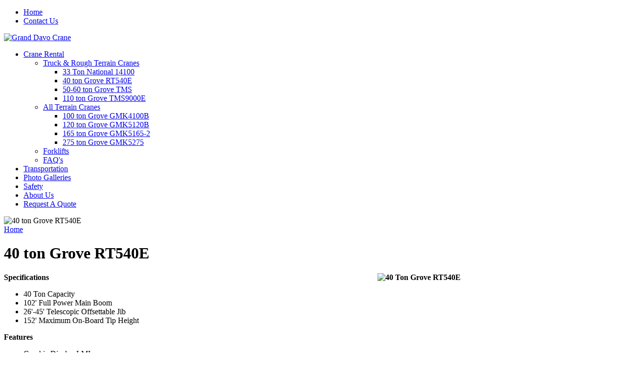

--- FILE ---
content_type: text/html; charset=utf-8
request_url: https://www.granddavocrane.com/crane-rental/truck-cranes/40-ton-grove-rt540e
body_size: 13140
content:
<!DOCTYPE html PUBLIC "-//W3C//DTD XHTML 1.0 Transitional//EN" "http://www.w3.org/TR/xhtml1/DTD/xhtml1-transitional.dtd" >
<html xmlns="http://www.w3.org/1999/xhtml" lang="en" xml:lang="en" dir="ltr">
<head>
<meta http-equiv="Content-Type" content="text/html; charset=utf-8" />
  <meta http-equiv="Content-Type" content="text/html; charset=windows-1252" />
  <title>40 ton Grove RT540E | Grand Davo Crane</title>
  <meta name="google-site-verification" content="b_njQ9AQ4T-3u4teBkYYIueeXYUCEClUukzZu2cMAgw" />
  <meta name="msvalidate.01" content="48A86A16C437C50C1DDFEF8851D0043D" />
  <meta name="y_key" content="2d05f10094bb5f38" />
  <meta http-equiv="Content-Type" content="text/html; charset=utf-8" />
  <link rel="shortcut icon" href="/sites/all/themes/client/img/favicon.ico" type="image/x-icon" />
    <link type="text/css" rel="stylesheet" media="all" href="/sites/all/themes/client/reset.css" />
  <link type="text/css" rel="stylesheet" media="all" href="/modules/system/system.css?x" />
  <link type="text/css" rel="stylesheet" media="all" href="/sites/all/modules/contrib/jquery_ui/jquery.ui/themes/base/jquery-ui.css?x" />
  <link type="text/css" rel="stylesheet" media="all" href="/sites/all/modules/contrib/date/date_popup/themes/datepicker.1.7.css?x" />
  <link type="text/css" rel="stylesheet" media="all" href="/sites/all/modules/contrib/date/date_popup/themes/jquery.timeentry.css?x" />
  <link type="text/css" rel="stylesheet" media="all" href="/sites/all/modules/contrib/filefield/filefield.css?x" />
  <link type="text/css" rel="stylesheet" media="all" href="/sites/all/modules/contrib/superfish/css/superfish.css?x" />
  <link type="text/css" rel="stylesheet" media="all" href="/sites/all/modules/contrib/superfish/css/superfish-vertical.css?x" />
  <link type="text/css" rel="stylesheet" media="all" href="/sites/all/modules/contrib/superfish/css/superfish-navbar.css?x" />
  <link type="text/css" rel="stylesheet" media="all" href="/sites/all/modules/custom/lightbox2/css/lightbox.css?x" />
  <link type="text/css" rel="stylesheet" media="all" href="/sites/all/modules/custom/video_filter/video_filter.css?x" />
  <link type="text/css" rel="stylesheet" media="all" href="/sites/all/modules/contrib/superfish/css/extra/coffee.css?x" />
  <link type="text/css" rel="stylesheet" media="all" href="/sites/all/modules/contrib/superfish/css/extra/blue.css?x" />
  <link type="text/css" rel="stylesheet" media="all" href="/sites/all/themes/client/global.css?x" />
  <link type="text/css" rel="stylesheet" media="all" href="/sites/all/themes/client/containers.css?x" />
  <link type="text/css" rel="stylesheet" media="all" href="/sites/all/themes/client/links.css?x" />
  <link type="text/css" rel="stylesheet" media="all" href="/sites/all/themes/client/style.css?x" />
  <link type="text/css" rel="stylesheet" media="print" href="/sites/all/themes/client/print.css?x" />
    <script type="text/javascript" src="/sites/default/files/js/js_20a6dc379992c416436a7717545adaa6.js"></script>
  <script type="text/javascript">
  <!--//--><![CDATA[//><!--
  jQuery.extend(Drupal.settings, { "basePath": "/", "googleanalytics": { "trackOutgoing": 1, "trackMailto": 1, "trackDownload": 1, "trackDownloadExtensions": "7z|aac|arc|arj|asf|asx|avi|bin|csv|doc|exe|flv|gif|gz|gzip|hqx|jar|jpe?g|js|mp(2|3|4|e?g)|mov(ie)?|msi|msp|pdf|phps|png|ppt|qtm?|ra(m|r)?|sea|sit|tar|tgz|torrent|txt|wav|wma|wmv|wpd|xls|xml|z|zip" }, "lightbox2": { "rtl": 0, "file_path": "/(\\w\\w/)sites/default/files", "default_image": "/sites/all/modules/custom/lightbox2/images/brokenimage.jpg", "border_size": 10, "font_color": "000", "box_color": "fff", "top_position": "", "overlay_opacity": "0.8", "overlay_color": "000", "disable_close_click": true, "resize_sequence": 0, "resize_speed": 400, "fade_in_speed": 400, "slide_down_speed": 600, "use_alt_layout": false, "disable_resize": false, "disable_zoom": false, "force_show_nav": false, "show_caption": true, "loop_items": false, "node_link_text": "View Image Details", "node_link_target": false, "image_count": "Image !current of !total", "video_count": "Video !current of !total", "page_count": "Page !current of !total", "lite_press_x_close": "press \x3ca href=\"#\" onclick=\"hideLightbox(); return FALSE;\"\x3e\x3ckbd\x3ex\x3c/kbd\x3e\x3c/a\x3e to close", "download_link_text": "", "enable_login": false, "enable_contact": false, "keys_close": "c x 27", "keys_previous": "p 37", "keys_next": "n 39", "keys_zoom": "z", "keys_play_pause": "32", "display_image_size": "original", "image_node_sizes": "()", "trigger_lightbox_classes": "", "trigger_lightbox_group_classes": "", "trigger_slideshow_classes": "", "trigger_lightframe_classes": "", "trigger_lightframe_group_classes": "", "custom_class_handler": 0, "custom_trigger_classes": "", "disable_for_gallery_lists": true, "disable_for_acidfree_gallery_lists": true, "enable_acidfree_videos": true, "slideshow_interval": 5000, "slideshow_automatic_start": true, "slideshow_automatic_exit": true, "show_play_pause": true, "pause_on_next_click": false, "pause_on_previous_click": true, "loop_slides": false, "iframe_width": 600, "iframe_height": 400, "iframe_border": 1, "enable_video": false } });
  //--><!]]>
  </script>
  <script type="text/javascript">
  <!--//--><![CDATA[//><!--
  $(document).ready(function(){ $('#company-logo').pngFix(); });
  //--><!]]>
  </script>
  <script type="text/javascript">
  <!--//--><![CDATA[//><!--
  $(document).ready(function(){
   $('ul#superfish-2').supersubs({
   minWidth: 12,
   maxWidth: 27,
   extraWidth: 1
  }).superfish({
   delay: 1000,
  
   speed: 'fast',
   autoArrows: true,
   dropShadows: false
  })
  });
  //--><!]]>
  </script>
  <script type="text/javascript">
  <!--//--><![CDATA[//><!--
  $(document).ready(function(){
   $('ul#superfish-1').supersubs({
   minWidth: 12,
   maxWidth: 27,
   extraWidth: 1
  }).superfish({
   delay: 1000,
  animation: {opacity:'show',height:'show'},
   speed: 'fast',
   autoArrows: false,
   dropShadows: false
  })
  });
  //--><!]]>
  </script>
  </head>
<body>
  
  <div id="container-main" class="clearfix">
        <div id="header" class="clearfix">
        <div class="block block-superfish" id="block-superfish-2">
        <div class="content"><ul class="sf-menu sf-horizontal sf-style-coffee" id="superfish-2">
<li id="menu-324-2" class="first odd sf-item-1"><a href="/" title="Home">Home</a></li>
<li id="menu-330-2" class="last even sf-item-2"><a href="/contact-us" title="">Contact Us</a></li>
</ul>
</div>
 </div>
  <div class="block block-cms_admin" id="block-cms_admin-0">
        <div class="content"><div id="company-logo"><a href="/" title="Grand Davo Crane" class="company-logo"><img src="/sites/all/themes/client/img/logo.png" alt="Grand Davo Crane" title="Grand Davo Crane" width="352" height="166" /></a></div></div>
 </div>
  <div class="block block-superfish" id="block-superfish-1">
        <div class="content"><ul class="sf-menu sf-horizontal sf-style-blue" id="superfish-1">
<li id="menu-476-1" class="active-trail first odd sf-item-1 menuparent"><a href="#" class="nolink">Crane Rental</a>
<ul>
<li id="menu-326-1" class="active-trail first odd sf-item-1 menuparent"><a href="/crane-rental/truck-rough-terrain-cranes" title="" class="active-trail">Truck &amp; Rough Terrain Cranes</a>
<ul>
<li id="menu-536-1" class="first odd sf-item-1"><a href="/crane-rental/truck-cranes/33-ton-national-14100" title="33 ton National 14100">33 Ton National 14100</a></li>
<li id="menu-545-1" class="active-trail even sf-item-2"><a href="/crane-rental/truck-cranes/40-ton-grove-rt540e" title="40 ton Grove RT540E" class="active-trail active">40 ton Grove RT540E</a></li>
<li id="menu-537-1" class="odd sf-item-3"><a href="/crane-rental/truck-cranes/50-60-ton-grove-tms" title="50-60 ton Grove TMS 750E/760E">50-60 ton Grove TMS</a></li>
<li id="menu-620-1" class="last even sf-item-4"><a href="/crane-rental/truck-rough-terrain-cranes/110-ton-grove-tms9000e" title="110 ton Grove TMS9000E">110 ton Grove TMS9000E</a></li>
</ul>
</li>
<li id="menu-329-1" class="even sf-item-2 menuparent"><a href="/crane-rental/all-terrain-cranes" title="Videos">All Terrain Cranes</a>
<ul>
<li id="menu-538-1" class="first odd sf-item-1"><a href="/crane-rental/all-terrain-cranes/100-ton-grove-gmk4100b" title="100 ton Grove GMK4100B">100 ton Grove GMK4100B</a></li>
<li id="menu-539-1" class="even sf-item-2"><a href="/crane-rental/all-terrain-cranes/120-ton-grove-gmk5120b" title="120 ton Grove GMK5120B">120 ton Grove GMK5120B</a></li>
<li id="menu-540-1" class="odd sf-item-3"><a href="/crane-rental/all-terrain-cranes/165-ton-grove-gmk5165-2" title="165 ton Grove GMK5165-2">165 ton Grove GMK5165-2</a></li>
<li id="menu-552-1" class="last even sf-item-4"><a href="/crane-rental/truck-cranes/75-ton-linkbelt-tms" title="275 ton Grove GMK5275">275 ton Grove GMK5275</a></li>
</ul>
</li>
<li id="menu-546-1" class="odd sf-item-3"><a href="/crane-rental/forklifts" title="Caterpillar TH83 Forklift">Forklifts</a></li>
<li id="menu-346-1" class="last even sf-item-4"><a href="/crane-rental/faqs" title="FAQ&#039;s">FAQ&#039;s</a></li>
</ul>
</li>
<li id="menu-547-1" class="even sf-item-2"><a href="/transportation" title="Transportation">Transportation</a></li>
<li id="menu-488-1" class="odd sf-item-3"><a href="/photo-galleries" title="Photo Galleries">Photo Galleries</a></li>
<li id="menu-548-1" class="even sf-item-4"><a href="/safety" title="Safety">Safety</a></li>
<li id="menu-549-1" class="odd sf-item-5"><a href="/about-us" title="About Us">About Us</a></li>
<li id="menu-550-1" class="last even sf-item-6"><a href="/request-quote" title="Request A Quote">Request A Quote</a></li>
</ul>
</div>
 </div>
    </div>
            <div id="menu" class="clearfix">
      <img src="https://www.granddavocrane.com/sites/default/files/imagecache/banner/public/images/banner-5_1.jpg" alt="40 ton Grove RT540E" title="40 ton Grove RT540E" width="1000" height="296" class="imagecache imagecache-banner imagecache-default imagecache-banner_default"/>    </div>
        <div id="main-wrapper" class="clearfix">
                  <div id="content">
        <div id="sup-content"><!-- --></div>
        <div class="breadcrumb"><a href="/">Home</a></div>        <h1 class="title">40 ton Grove RT540E</h1>
                          <div id="node-56" class="node cms-page">
        <div class="content"><p><b><img src="/sites/default/files/public/images/grove-rt540e-lg.jpg" alt="40 Ton Grove RT540E" title="40 Ton Grove RT540E" style="float: right; padding-left: 1em; padding-bottom: 1em;" height="295" width="500" />Specifications</b></p><ul><li>40 Ton Capacity</li><li>102' Full Power Main Boom</li><li>26'-45' Telescopic Offsettable Jib</li><li>152' Maximum On-Board Tip Height&nbsp;</li></ul><p><b>Features</b></p><ul><li>Graphic Display LMI</li><li>3 Outrigger Extension Positions</li><li>4x4x4 Drive Steer</li><li>Tier III Diesel Engine</li><li>Dual Axis Joystick Controls</li><li>Matching Main &amp; Auxiliary Hoists</li><li>63,000 lb. GVW</li></ul><p></p><p><a href="/sites/default/files/public/documents/rt540e.pdf" target="_blank"><img src="/sites/default/files/public/images/pdf-callout.png" alt="40 ton Grove RT540E" title="40 ton Grove RT540E" height="147" width="438" /></a></p></div>
          </div>
        <div id="sub-content"><!-- --></div>
      </div>
      
    </div>

    <div id="sub-wrapper" style="clear:both;">
            <div id="footer" class="clearfix">
          <div class="block block-cms_admin" id="block-cms_admin-1">
        <div class="content"><div id="company-footer"><div style="text-align: center;"><strong>Grand Davo Crane Service</strong></div><div style="text-align: center;"><strong>Terry's Transportation</strong></div><address style="text-align: center;">&nbsp;5701 E Cork St&nbsp; &nbsp; &nbsp; &nbsp; &nbsp; &nbsp; &nbsp; &nbsp; &nbsp; &nbsp; 10196 S 300 W</address><address style="text-align: center;">Kalamazoo, MI 49048&nbsp; &nbsp; &nbsp; &nbsp; &nbsp; Brookston, IN 47923</address><address style="text-align: center;">269-349-7677&nbsp; &nbsp; &nbsp; &nbsp; &nbsp; &nbsp; &nbsp; &nbsp; &nbsp; &nbsp; &nbsp; &nbsp;765-449-7677</address></div></div>
 </div>
      </div>
    </div>
  </div>

    <div id="sub-container">
          <div class="block block-cms_privacy_policy" id="block-cms_privacy_policy-0">
        <div class="content"><div id="copyright">&copy; 2026 Grand Davo Crane All Rights Reserved.<br /><a href="http://www.bluefiremediagroup.com" title="Web Design" target="_blank">Web Design</a> by Blue Fire Media | <a href="/sitemap" title="view our sitemap">Sitemap</a> | <a href="/privacy-policy" title="view our privacy policy">Privacy Policy</a> | <a href="/user" title="cms login">Login</a></div></div>
 </div>
  </div>
  <script type="text/javascript">
<!--//--><![CDATA[//><!--
var _gaq = _gaq || [];_gaq.push(["_setAccount", "UA-25214212-1"]);_gaq.push(["_trackPageview"]);(function() {var ga = document.createElement("script");ga.type = "text/javascript";ga.async = true;ga.src = ("https:" == document.location.protocol ? "https://ssl" : "http://www") + ".google-analytics.com/ga.js";var s = document.getElementsByTagName("script")[0];s.parentNode.insertBefore(ga, s);})();
//--><!]]>
</script>
</body>
</html>